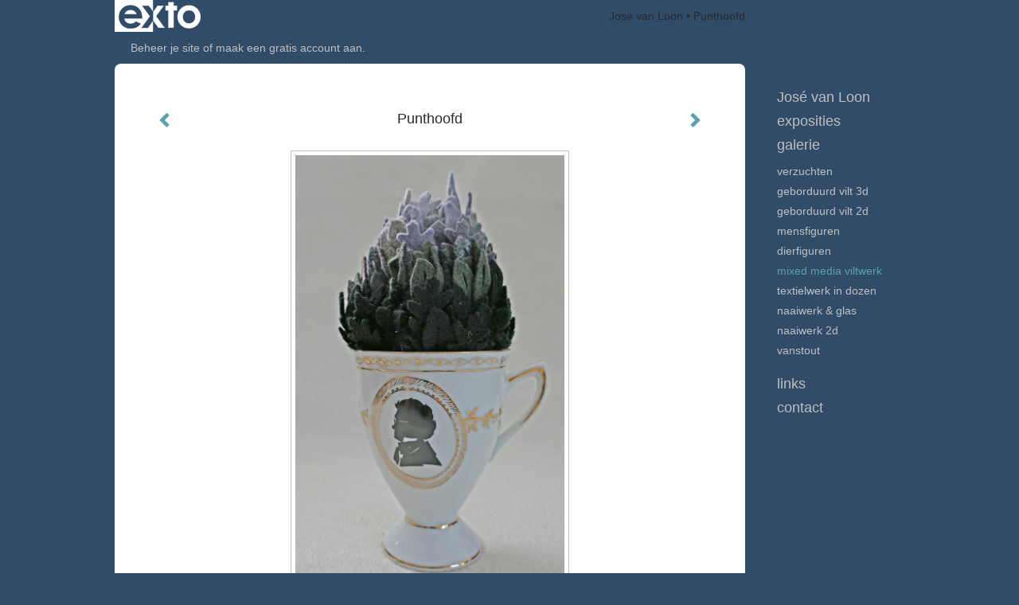

--- FILE ---
content_type: text/html
request_url: https://josevanloon.nl/kunstwerk/381887756_Punthoofd.html
body_size: 7867
content:
<!DOCTYPE html>
<html lang="nl">
	<head>
        		<meta charset="utf-8">
<!-- 		<meta http-equiv="X-UA-Compatible" content="IE=edge"> -->
		<meta name="viewport" content="width=device-width, initial-scale=1">
		<meta name="description" content="Deels handgeverfd wol vilt, kopje, naaigaren, foam, spelden. (met schotel!)
"/>

		<meta property="og:description" content="Deels handgeverfd wol vilt, kopje, naaigaren, foam, spelden. (met schotel!)
"/>
		<meta property="og:title" content="Punthoofd"/>
		<meta property="og:url" content="https://josevanloon.nl/kunstwerk/381887756_Punthoofd.html"/>
		<meta property="og:type" content="website" />


        <script type="text/javascript" src="https://da585e4b0722.eu-west-1.sdk.awswaf.com/da585e4b0722/bd489623ccdd/challenge.js" defer></script>

        <style>
			.force-upcase {
				text-transform: none !important;
			}
		</style>
		<!-- The above 3 meta tags *must* come first in the head; any other head content must come *after* these tags -->
		<title>José van Loon - Punthoofd</title>

		<!-- jQuery (necessary for Bootstrap's JavaScript plugins) -->
		<script src="//ajax.googleapis.com/ajax/libs/jquery/1.11.2/jquery.min.js"></script>

		<link rel="stylesheet" type="text/css" href="//dqr09d53641yh.cloudfront.net/css/94286-1768343934.css" />
		<!-- <link rel="stylesheet/less" type="text/css" href="assets/exto.themes.less" /> -->
		<!-- HTML5 shim and Respond.js for IE8 support of HTML5 elements and media queries -->
		<!-- WARNING: Respond.js doesn't work if you view the page via file:// -->
		<!--[if lt IE 9]>
			<script src="https://oss.maxcdn.com/html5shiv/3.7.2/html5shiv.min.js"></script>
			<script src="https://oss.maxcdn.com/respond/1.4.2/respond.min.js"></script>
		<![endif]-->
		<script src="//www.google.com/recaptcha/api.js"></script>
				        
        
        
		<meta property="fb:app_id" content="200441346661022" />

        			<meta property="og:image" content="https://d2w1s6o7rqhcfl.cloudfront.net/94286-o-381887757.jpg"/>
			<meta property="og:image:alt" content="Deels handgeverfd wol vilt, kopje, naaigaren, foam, spelden. (met schotel!)
"/>
                        
		<style>
			.index-image {
				float: right;
				padding: 20px 0px 20px 20px;
			}
			.ck-content img {
				 display: inline;
			 }
			img {
				image-orientation: from-image;
			}
		</style>
		
		<script type="text/javascript">

			var _gaq = _gaq || [];
			_gaq.push(['_setAccount', 'UA-54784-13']);
            _gaq.push(['_gat._anonymizeIp']);
            _gaq.push(['_trackPageview']);

            
			(function() {
				var ga = document.createElement('script'); ga.type = 'text/javascript'; ga.async = true;
				ga.src = ('https:' == document.location.protocol ? 'https://ssl' : 'http://www') + '.google-analytics.com/ga.js';
				var s = document.getElementsByTagName('script')[0]; s.parentNode.insertBefore(ga, s);
			})();
		</script>

		

	</head>
	<body class="layout--zoom layout--banner -mobile  layout--nav-caps layout--boxed layout--vertical theme--fresh" >

		<div class="page">

			<header class="header" role="banner">
				<div class="header-title">
                    						<a href="http://www.exto.nl" class="header-logo ir ">exto | kunst, kunstenaars, galeries en exposities</a>
                                        						<h1 class="header-artist force-upcase"><a href="/">José van Loon</a></h1>
						<h2 class="header-id force-upcase">Punthoofd</h2>
                    				</div>
                				<p class="header-authentication">
                                                                        <span class="member_banner">
                                        <a target="_top" href="https://www.exto.nl/login.html">Beheer je site</a> of <a target="_top" href="https://www.exto.nl/help/meer_informatie.html">maak een gratis account aan</a>.
                                    </span>
                                            				</p>
			</header>
	  	
			<nav class="navigation navbar navbar-fixed-top">
				<div class="container-fluid">
					<!-- Brand and toggle get grouped for better mobile display -->
					<div class="navbar-header">
						<button type="button" class="navbar-toggle collapsed" data-toggle="collapse" data-target="#bs-example-navbar-collapse-1">
							<span class="sr-only">Toggle navigation</span>
							<span class="icon-bar"></span>
							<span class="icon-bar"></span>
							<span class="icon-bar"></span>
						</button>
						<a class="navbar-brand" href="/">José van Loon - Punthoofd</a>
					</div>
			
					<div class="collapse navbar-collapse" id="bs-example-navbar-collapse-1">

						<!-- Horizontal menu -->
						<ul class="nav navbar-nav">

<li class="dropdown">
<a href="/" class="dropdown-toggle" data-toggle="dropdown" role="button" aria-expanded="false">José van Loon <span class="caret"></span></a>

<ul class="dropdown-menu dropdown-menu--mega" role="menu">
<li>
<a href="/index/377403264_Recent+nieuws.html">
Recent nieuws
</a>
</li>
<li>
<a href="/index/377408392_CV.html">
CV
</a>
</li>
<li>
<a href="/index/378103110_Exposities+2016-2021.html">
Exposities 2016-2021
</a>
</li>
<li>
<a href="/index/378103386_Exposities+2015-2012.html">
Exposities 2015-2012
</a>
</li>
<li>
<a href="/index/378103598_Exposities+2011-2005.html">
Exposities 2011-2005
</a>
</li>
<li>
<a href="/publicaties.html">
publicaties
</a>
</li>
</ul>
</li>
<li class="dropdown">
<a href="/exposities.html" class="dropdown-toggle" data-toggle="dropdown" role="button" aria-expanded="false">Exposities <span class="caret"></span></a>

<ul class="dropdown-menu" role="menu">
<li>
<a href="/exposities.html">
overzicht
</a>
</li>
</ul>
</li>
<li class="dropdown">
<a href="/kunstwerken.html" class="dropdown-toggle" data-toggle="dropdown" role="button" aria-expanded="false">Galerie <span class="caret"></span></a>

<ul class="dropdown-menu dropdown-menu--mega" role="menu">
<li>
<a href="/kunstwerken.html">
overzicht
</a>
</li>
<li>
<a href="/kunstwerken/413711682_Verzuchten.html">
Verzuchten
</a>
</li>
<li>
<a href="/kunstwerken/382693026_Geborduurd+vilt+3D.html">
Geborduurd vilt 3D
</a>
</li>
<li>
<a href="/kunstwerken/377403594_Geborduurd+vilt+2D.html">
Geborduurd vilt 2D
</a>
</li>
<li>
<a href="/kunstwerken/413712023_Mensfiguren.html">
Mensfiguren
</a>
</li>
<li>
<a href="/kunstwerken/413791410_Dierfiguren.html">
Dierfiguren
</a>
</li>
<li class="active">
<a href="/kunstwerken/377446122_Mixed+media+viltwerk.html">
Mixed media viltwerk
</a>
</li>
<li>
<a href="/kunstwerken/384087883_textielwerk+in+dozen.html">
textielwerk in dozen
</a>
</li>
<li>
<a href="/kunstwerken/377403436_Naaiwerk+%26+glas.html">
Naaiwerk & glas
</a>
</li>
<li>
<a href="/kunstwerken/382690889_Naaiwerk+2D.html">
Naaiwerk 2D
</a>
</li>
<li>
<a href="/kunstwerken/377403599_VanStout.html">
VanStout
</a>
</li>
</ul>
</li>
<li class="dropdown">
<a href="/links.html" class="dropdown-toggle" data-toggle="dropdown" role="button" aria-expanded="false">Links <span class="caret"></span></a>

<ul class="dropdown-menu" role="menu">
<li>
<a href="/links.html">
interessante links
</a>
</li>
</ul>
</li>
<li class="dropdown">
<a href="/reageer/site/0.html" class="dropdown-toggle" data-toggle="dropdown" role="button" aria-expanded="false">Contact <span class="caret"></span></a>

<ul class="dropdown-menu" role="menu">
<li>
<a href="/nieuwsbrief.html">
nieuwsbrief
</a>
</li>
<li>
<a href="/reageer/site/0.html">
reageer
</a>
</li>
<li>
<a href="/adresgegevens.html">
adresgegevens
</a>
</li>
<li>
<a href="/privacy.html">
privacyverklaring
</a>
</li>
</ul>
</li></ul>						
						
						<p class="navigation-authentication">
                            
                                                                    <span class="member_banner">
                                        <a target="_top" href="https://www.exto.nl/login.html">Beheer je site</a> of <a target="_top" href="https://www.exto.nl/help/meer_informatie.html">maak een gratis account aan</a>.
                                    </span>
                                                        						</p>
					</div><!-- /.navbar-collapse -->

                    				</div><!-- /.container-fluid -->
			</nav>
	  	
			<div class="content" role="main">

                			
				<!-- START ARTWORK -->		  	
<section class="section" id="section-artwork-landscape">
	<div class="artwork">
		<header class="artwork-heading">
			<h2>Punthoofd</h2>
		</header>

        
			<!-- Zoomoptie gebruiken -->
			<img draggable="false" class="artwork-image artwork-image--zoom" src="//d2w1s6o7rqhcfl.cloudfront.net/94286-o-381887757.jpg" alt="Punthoofd" />

			<script>
				$( document ).ready(function() {
					var $artwork = $('.artwork-image--zoom');
					var pswp = $('.pswp')[0];

					var items = [
						{
							src: '//d2w1s6o7rqhcfl.cloudfront.net/94286-orig-381887757.jpg',
							w: 1239,
							h: 1969,
							title: 'Punthoofd'
						},


						
							
								{
									src: '//d2w1s6o7rqhcfl.cloudfront.net/94286-orig-506330806.jpg',
									w: 1062,
									h: 1575,
									title: 'Stukje bij beetje'
								},

							
						
							
								{
									src: '//d2w1s6o7rqhcfl.cloudfront.net/94286-orig-506330380.jpg',
									w: 2362,
									h: 1575,
									title: 'Op je honger blijven zitten'
								},

							
						
							
								{
									src: '//d2w1s6o7rqhcfl.cloudfront.net/94286-orig-503626242.jpg',
									w: 2362,
									h: 1575,
									title: 'Inkleuren'
								},

							
						
							
								{
									src: '//d2w1s6o7rqhcfl.cloudfront.net/94286-orig-494181471.jpg',
									w: 918,
									h: 1575,
									title: 'uit de serie Bijou no.2'
								},

							
						
							
								{
									src: '//d2w1s6o7rqhcfl.cloudfront.net/94286-orig-493272761.jpg',
									w: 1575,
									h: 1575,
									title: 'uit de serie Bijou no.1'
								},

							
						
							
								{
									src: '//d2w1s6o7rqhcfl.cloudfront.net/94286-orig-489645524.jpg',
									w: 5472,
									h: 3648,
									title: 'Installatie Feestdis'
								},

							
						
							
								{
									src: '//d2w1s6o7rqhcfl.cloudfront.net/94286-orig-418076006.jpg',
									w: 1838,
									h: 1575,
									title: 'Bij gebrek aan waterdragers'
								},

							
						
							
								{
									src: '//d2w1s6o7rqhcfl.cloudfront.net/94286-orig-418122873.jpg',
									w: 984,
									h: 1575,
									title: 'Intentie'
								},

							
						
							
								{
									src: '//d2w1s6o7rqhcfl.cloudfront.net/94286-orig-388531073.jpg',
									w: 1951,
									h: 1969,
									title: 'Roeien met de riemen die je hebt'
								},

							
						
							
								{
									src: '//d2w1s6o7rqhcfl.cloudfront.net/94286-orig-493663387.jpg',
									w: 1575,
									h: 1575,
									title: 'uit de serie Breuk no.12'
								},

							
						
							
								{
									src: '//d2w1s6o7rqhcfl.cloudfront.net/94286-orig-386469732.jpg',
									w: 714,
									h: 1969,
									title: 'uit de serie Breuk no. 10'
								},

							
						
							
								{
									src: '//d2w1s6o7rqhcfl.cloudfront.net/94286-orig-379692842.jpg',
									w: 1270,
									h: 1969,
									title: 'uit de serie Breuk no. 9'
								},

							
						
							
								{
									src: '//d2w1s6o7rqhcfl.cloudfront.net/94286-orig-378327966.jpg',
									w: 4881,
									h: 3648,
									title: 'uit de serie Breuk no.7'
								},

							
						
							
								{
									src: '//d2w1s6o7rqhcfl.cloudfront.net/94286-orig-381887440.jpg',
									w: 1818,
									h: 1969,
									title: 'uit de serie Breuk no.6'
								},

							
						
							
								{
									src: '//d2w1s6o7rqhcfl.cloudfront.net/94286-orig-377446412.jpg',
									w: 890,
									h: 787,
									title: 'Uit de serie: Breuk  no 4'
								},

							
						
							
								{
									src: '//d2w1s6o7rqhcfl.cloudfront.net/94286-orig-384785572.jpg',
									w: 3648,
									h: 3734,
									title: 'Uit de serie: Breuk no.3  '
								},

							
						
							
								{
									src: '//d2w1s6o7rqhcfl.cloudfront.net/94286-orig-377544916.jpg',
									w: 5087,
									h: 3529,
									title: 'Daar waar t kiert ...  '
								},

							
						
							
								{
									src: '//d2w1s6o7rqhcfl.cloudfront.net/94286-orig-377447203.jpg',
									w: 488,
									h: 787,
									title: 'Grenzeloos of genieten '
								},

							
						
							
								{
									src: '//d2w1s6o7rqhcfl.cloudfront.net/94286-orig-378327359.jpg',
									w: 3554,
									h: 4871,
									title: 'Last of lust'
								},

							
						
							
								{
									src: '//d2w1s6o7rqhcfl.cloudfront.net/94286-orig-378327398.jpg',
									w: 5472,
									h: 3648,
									title: 'Overdadig of onderschat '
								},

							
						
							
								{
									src: '//d2w1s6o7rqhcfl.cloudfront.net/94286-orig-378327374.jpg',
									w: 3648,
									h: 5472,
									title: 'Verdriet of vreugde'
								},

							
						
							
								{
									src: '//d2w1s6o7rqhcfl.cloudfront.net/94286-orig-377446860.jpg',
									w: 473,
									h: 787,
									title: 'Het water staat tot aan de lippen  '
								},

							
						
							
								{
									src: '//d2w1s6o7rqhcfl.cloudfront.net/94286-orig-381888022.jpg',
									w: 1177,
									h: 1969,
									title: 'Belofte'
								},

							
						
							
						
							
								{
									src: '//d2w1s6o7rqhcfl.cloudfront.net/94286-orig-378327975.jpg',
									w: 3555,
									h: 3737,
									title: 'Over de kook '
								},

							
						
							
								{
									src: '//d2w1s6o7rqhcfl.cloudfront.net/94286-orig-377595220.jpg',
									w: 1917,
									h: 1971,
									title: 'Objecten in Kunstfactorij onder stolpen'
								},

							
						
							
								{
									src: '//d2w1s6o7rqhcfl.cloudfront.net/94286-orig-377593357.jpg',
									w: 3495,
									h: 5472,
									title: 'Bijen-Award (voorkant)'
								},

							
						
							
								{
									src: '//d2w1s6o7rqhcfl.cloudfront.net/94286-orig-377927824.jpg',
									w: 2466,
									h: 3648,
									title: 'Van een spriet een tuin maken '
								},

							
						
							
								{
									src: '//d2w1s6o7rqhcfl.cloudfront.net/94286-orig-381888288.jpg',
									w: 1092,
									h: 1969,
									title: 'Vroegtijdig'
								},

							
						
							
						
							
								{
									src: '//d2w1s6o7rqhcfl.cloudfront.net/94286-orig-381889269.jpg',
									w: 1912,
									h: 1969,
									title: 'Het moede hoofd te rusten leggen'
								},

							
						
							
								{
									src: '//d2w1s6o7rqhcfl.cloudfront.net/94286-orig-381933688.jpg',
									w: 1914,
									h: 1969,
									title: 'De morgenstond heeft goud in de mond'
								},

							
						
							
								{
									src: '//d2w1s6o7rqhcfl.cloudfront.net/94286-orig-381933368.jpg',
									w: 842,
									h: 1969,
									title: 'Geen rozen zonder doornen'
								},

							
						
							
								{
									src: '//d2w1s6o7rqhcfl.cloudfront.net/94286-orig-381933243.jpg',
									w: 849,
									h: 1969,
									title: 'Opfleuren '
								},

							
						
							
								{
									src: '//d2w1s6o7rqhcfl.cloudfront.net/94286-orig-381934721.jpg',
									w: 1971,
									h: 1969,
									title: 'Het geheel is meer dan de som der delen'
								},

							
						
							
								{
									src: '//d2w1s6o7rqhcfl.cloudfront.net/94286-orig-378331515.jpg',
									w: 2686,
									h: 2321,
									title: 'De tweede laag'
								},

							
						
					];

					$artwork.on( "click", function() {
						event.preventDefault();

						var options = {
							index: 0,
							bgOpacity: 0.7,
							showHideOpacity: true,
							shareEl: false
						};

						var lightBox = new PhotoSwipe(pswp, PhotoSwipeUI_Default, items, options);
						lightBox.init();
					});
				});
			</script>

        		
		<p class="artwork-description">

            <style>
                .video-container iframe, .video-container object, .video-container embed {
                    width: calc(100vw - 30px);
                    height: calc((100vw - 30px) * .5625);
                    max-width: 560px;
                    max-height: calc(560px * .5625);
                }
            </style>

            				<span>
					16 x 10 x 10 cm, © 2021,
					verkocht<br/>Ruimtelijk | Beelden | Textiel<br/>
				</span>
                        
		</p>

        
        			<a href="/kunstwerk/378327974_next.html" class="artwork-option artwork-next" data-toggle="tooltip" data-placement="top" title="Volgende">
				<span class="glyphicon glyphicon-chevron-right" aria-hidden="true"></span>
			</a>
        
        			<a href="/kunstwerk/381888021_prev.html" class="artwork-option artwork-previous" data-toggle="tooltip" data-placement="top" title="Vorige">
				<span class="glyphicon glyphicon-chevron-left" aria-hidden="true"></span>
			</a>
        
		<a href="/reageer/object/381887756.html" class="artwork-option artwork-reply" data-toggle="tooltip" data-placement="top" title="Reageren">
			<span class="glyphicon glyphicon-comment" aria-hidden="true"></span>
		</a>

        
		

				
	</div>
	
	<div class="artwork-description-extra">
		<p>Deels handgeverfd wol vilt, kopje, naaigaren, foam, spelden. (met schotel!)</p>
	</div>

    </section>


<script>

    function getCookie(name) {
        const nameEQ = name + "=";
        const ca = document.cookie.split(';');
        for(let i = 0; i < ca.length; i++) {
            let c = ca[i];
            while (c.charAt(0) === ' ') c = c.substring(1, c.length);
            if (c.indexOf(nameEQ) === 0) return c.substring(nameEQ.length, c.length);
        }
        return null;
    }

	$(function() {
		$('.gallery-nav').flickity({
			// options
			cellAlign: 'center',
			contain: true,
			pageDots: false,
			imagesLoaded: true,
			wrapAround: false,
			initialIndex: 23,
			lazyLoad: true
		});

        // Hier de call naar de tracker
        const trackerCookieValue = getCookie('__extotrk');
        
        // **Controleer of de cookie is gezet en een waarde heeft**
        if (trackerCookieValue) {
            // De cookie is gezet en heeft een waarde (wat true evalueert in JS)
            const objectId = '381887756';
            const url = `/track/object/${objectId}`;

            // Voer de GET request uit
            $.get(url)
                .done(function() {
                    // Optioneel: Log de succesvolle call
                    // console.log("Tracker call succesvol naar: " + url);
                })
                .fail(function(jqXHR, textStatus, errorThrown) {
                    // Optioneel: Log de fout
                    // console.error("Fout bij tracker call naar " + url + ": " + textStatus, errorThrown);
                });
        }
    });

</script>


<div class="pswp" tabindex="-1" role="dialog" aria-hidden="true">

	<div class="pswp__bg"></div>

	<div class="pswp__scroll-wrap">

		<div class="pswp__container">
			<div class="pswp__item"></div>
			<div class="pswp__item"></div>
			<div class="pswp__item"></div>
		</div>

		<div class="pswp__ui pswp__ui--hidden">

			<div class="pswp__top-bar">

				<div class="pswp__counter"></div>

				<button class="pswp__button pswp__button--close" title="Close (Esc)"></button>

				<!--<button class="pswp__button pswp__button--share" title="Share"></button>-->

				<button class="pswp__button pswp__button--fs" title="Toggle fullscreen"></button>

				<button class="pswp__button pswp__button--zoom" title="Zoom in/out"></button>

				<div class="pswp__preloader">
					<div class="pswp__preloader__icn">
						<div class="pswp__preloader__cut">
							<div class="pswp__preloader__donut"></div>
						</div>
					</div>
				</div>
			</div>

			<div class="pswp__share-modal pswp__share-modal--hidden pswp__single-tap">
				<div class="pswp__share-tooltip"></div>
			</div>

			<button class="pswp__button pswp__button--arrow--left" title="Previous (arrow left)">
			</button>

			<button class="pswp__button pswp__button--arrow--right" title="Next (arrow right)">
			</button>

			<div class="pswp__caption">
				<div class="pswp__caption__center"></div>
			</div>

		</div>

	</div>

</div>

<!-- END artwork -->
	
			
				<!-- Vertical menu -->
				
				<aside class="aside">

					<header class="aside-header">
						<h2 class="aside-header-artist">
							<a href="/">José van Loon</a>
						</h2>
					</header>

                    
					<ul class="aside-menu">
    <li>
        <a title="José van Loon" class="force-upcase" href="/">José van Loon</a>
        <ul>
            <li>
                <a title="Recent nieuws" href="/index/377403264_Recent+nieuws.html">Recent nieuws</a>
            </li>
            <li>
                <a title="CV" href="/index/377408392_CV.html">CV</a>
            </li>
            <li>
                <a title="Exposities 2016-2021" href="/index/378103110_Exposities+2016-2021.html">Exposities 2016-2021</a>
            </li>
            <li>
                <a title="Exposities 2015-2012" href="/index/378103386_Exposities+2015-2012.html">Exposities 2015-2012</a>
            </li>
            <li>
                <a title="Exposities 2011-2005" href="/index/378103598_Exposities+2011-2005.html">Exposities 2011-2005</a>
            </li>
            <li>
                <a title="publicaties" href="/publicaties.html">publicaties</a>
            </li>
        </ul>
    </li>
    <li>
        <a title="Exposities" href="/exposities.html">Exposities</a>
        <ul>
            <li>
                <a title="overzicht" href="/exposities.html">overzicht</a>
            </li>
        </ul>
    </li>
    <li class="active">
        <a title="Galerie" href="/kunstwerken.html">Galerie</a>
        <ul>
            <li>
                <a id="menu-gallery-overview" title="overzicht" href="/kunstwerken.html">overzicht</a>
            </li>
            <li>
                <a title="Verzuchten" href="/kunstwerken/413711682_Verzuchten.html">Verzuchten</a>
            </li>
            <li>
                <a title="Geborduurd vilt 3D" href="/kunstwerken/382693026_Geborduurd+vilt+3D.html">Geborduurd vilt 3D</a>
            </li>
            <li>
                <a title="Geborduurd vilt 2D" href="/kunstwerken/377403594_Geborduurd+vilt+2D.html">Geborduurd vilt 2D</a>
            </li>
            <li>
                <a title="Mensfiguren" href="/kunstwerken/413712023_Mensfiguren.html">Mensfiguren</a>
            </li>
            <li>
                <a title="Dierfiguren" href="/kunstwerken/413791410_Dierfiguren.html">Dierfiguren</a>
            </li>
            <li class="active">
                <a title="Mixed media viltwerk" href="/kunstwerken/377446122_Mixed+media+viltwerk.html">Mixed media viltwerk</a>
            </li>
            <li>
                <a title="textielwerk in dozen" href="/kunstwerken/384087883_textielwerk+in+dozen.html">textielwerk in dozen</a>
            </li>
            <li>
                <a title="Naaiwerk &amp; glas" href="/kunstwerken/377403436_Naaiwerk+%26+glas.html">Naaiwerk &amp; glas</a>
            </li>
            <li>
                <a title="Naaiwerk 2D" href="/kunstwerken/382690889_Naaiwerk+2D.html">Naaiwerk 2D</a>
            </li>
            <li>
                <a title="VanStout" href="/kunstwerken/377403599_VanStout.html">VanStout</a>
            </li>
        </ul>
    </li>
    <li>
        <a title="Links" href="/links.html">Links</a>
        <ul>
            <li>
                <a title="interessante links" href="/links.html">interessante links</a>
            </li>
        </ul>
    </li>
    <li>
        <a title="Contact" href="/reageer/site/0.html">Contact</a>
        <ul>
            <li>
                <a title="nieuwsbrief" href="/nieuwsbrief.html">nieuwsbrief</a>
            </li>
            <li>
                <a title="reageer" href="/reageer/site/0.html">reageer</a>
            </li>
            <li>
                <a title="adresgegevens" href="/adresgegevens.html">adresgegevens</a>
            </li>
            <li>
                <a title="privacyverklaring" href="/privacy.html">privacyverklaring</a>
            </li>
        </ul>
    </li>
</ul>
				</aside>
			
			</div>
		
			<footer class="footer">
                
					<script type="text/javascript" src="https://cdn.jsdelivr.net/npm/cookie-bar/cookiebar-latest.min.js?"></script>

                

                					Deze site is onderdeel van <a href="http://www.exto.nl">www.exto.nl</a>. Het copyright op alle getoonde werken berust bij de desbetreffende kunstenaars. De afbeeldingen van de werken mogen niet gebruikt worden zonder schriftelijke toestemming.                
            </footer>

			
				<div class="signature">
					<a class="signature-link" href="https://www.exto.nl" target="_blank">
						<svg xmlns="http://www.w3.org/2000/svg" viewBox="0 0 280.5 104.3"><style type="text/css">  
	.st0{fill:#71AA43;}
</style><path class="st0" d="M111.9 0c0 12.8 0 25.6 0 38.4 4.2-5.8 8.4-11.6 12.6-17.4 0.5-0.7 0.9-1.4 1.5-2 0.2-0.3 0.5-0.2 0.8-0.2 6.7 0 13.4 0 20.2 0 -4.1 5.7-8.3 11.4-12.4 17.1 -4.1 5.6-8.2 11.2-12.2 16.9 1.2 1.8 2.5 3.5 3.8 5.3 7.2 9.9 14.4 19.8 21.5 29.7 0.8 1.2 1.7 2.3 2.5 3.5 -6.7 0-13.4 0-20.2 0 -0.4 0-0.9 0-1.1-0.4 -4.8-6.5-9.6-13.1-14.4-19.6 -0.8-1.1-1.5-2.3-2.5-3.3 0 12.1 0 24.2 0 36.3H280.9V0H111.9zM190.4 34.4c-3.6 0.1-7.3 0-10.9 0.1 0 17.5 0 35 0 52.5 0 1.4 0.1 2.9-0.1 4.3 -6 0-11.9 0-17.9 0 -0.1-0.6-0.1-1.2-0.1-1.9 0-18.3 0-36.6 0-55 -2.3 0-4.6 0-6.9 0 -0.8 0-1.6 0.1-2.4-0.1 0-5.2 0-10.4 0-15.5 3.1-0.1 6.2 0.1 9.3-0.1 0-4 0-8 0-12 2.6-0.1 5.3 0 7.9-0.1 3.3 0 6.7-0.1 10 0.1 0.1 4 0 8 0 12.1 3.6 0.2 7.3 0 10.9 0.1C190.4 24 190.4 29.2 190.4 34.4zM265.8 66.1c-1.2 3.9-2.9 7.6-5.3 10.9 -1.7 2.3-3.5 4.5-5.6 6.4 -2 1.8-4.2 3.4-6.5 4.7 -3.3 1.8-6.9 3.2-10.6 4.1 -7.8 1.7-16.1 1.2-23.5-1.9 -2.9-1.2-5.6-2.8-8-4.8 -2.3-1.8-4.4-3.9-6.3-6.1 -3.5-4.2-6.1-9.1-7.5-14.4 -0.4-1.8-0.8-3.6-1-5.5 -0.2-1.8-0.2-3.5-0.2-5.3 0-7 2-14.1 5.9-20 3.6-5.4 8.6-9.9 14.4-13 4.4-2.3 9.3-3.8 14.3-4.1 4.1-0.3 8.3 0 12.3 1 6.4 1.6 12.5 4.8 17.3 9.3 4.7 4.4 8.2 10 10.1 16.1C267.9 50.8 267.9 58.7 265.8 66.1z"/><path class="st0" d="M76.5 19.1c4.3-0.1 8.5 0 12.8 0 2.8 0 5.6 0 8.4 0 4.1 5.6 8.2 11.3 12.3 16.9 0.6 0.9 1.5 1.7 1.8 2.8 0 9.2 0 18.5 0 27.7 0 0.6 0.1 1.2-0.3 1.7 -4.1 5.7-8.2 11.5-12.4 17.3 -1.5 2-2.9 4.1-4.4 6.1 -6.9 0-13.7 0-20.6 0 8.2-11.4 16.4-22.8 24.7-34.2 0.9-1.3 1.9-2.6 2.8-3.9 -7.8-10.7-15.7-21.4-23.5-32.2C77.5 20.5 76.9 19.8 76.5 19.1L76.5 19.1z"/><path class="st0" d="M74.1 42.9c-2.3-7.4-6.9-14.1-13.1-18.7 -3.9-2.9-8.4-4.8-13.1-5.8 -3.3-0.7-6.7-1.1-10.1-1.1 -6.1-0.2-12.3 1.2-17.8 3.9 -5 2.5-9.2 6.4-12.5 10.8 -2.8 3.8-4.9 8.1-6.1 12.6 -1.9 7.5-1.9 15.6 0.4 23.1 1.8 5.9 5.2 11.2 9.6 15.5 4.7 4.6 10.6 7.7 17 9.2 6.4 1.4 13.1 1.4 19.6 0.3 3.2-0.6 6.4-1.4 9.3-2.9 3.2-1.6 6.2-3.6 8.9-6 1.9-1.9 3.8-3.9 5.3-6.1 -0.5-0.3-0.9-0.5-1.4-0.7 -4.5-2.1-9-4.2-13.5-6.3 -0.4-0.3-0.7 0.2-1 0.4 -1.1 1-2.3 1.9-3.6 2.7 -4.9 3.2-10.9 4.2-16.6 3.6 -3.9-0.4-7.8-1.8-10.9-4.4 -3.7-3-5.9-7.6-6.6-12.2 16.9 0 33.9 0 50.8 0 2.5 0 5.1 0.1 7.6 0C76.2 54.6 75.8 48.6 74.1 42.9zM22.3 46.2c-1.3 0-2.6 0.1-3.9 0 0.2-0.6 0.5-1.2 0.8-1.8 1.3-2.4 2.7-4.7 4.6-6.6 1.1-1.1 2.5-2 3.9-2.7 3.3-1.7 7-2.5 10.7-2.4 4.4-0.1 8.8 1.2 12.2 3.9 3.3 2.3 5.9 5.7 7.1 9.6C46 46.2 34.2 46.2 22.3 46.2z"/><path class="st0" d="M226.6 34.3c1.8-0.1 3.6-0.1 5.4 0 3.1 0.4 6 1.4 8.6 3.2 2.6 1.8 4.6 4.2 6.1 6.9 1.7 3.2 2.4 6.8 2.4 10.3 0 3.6-0.6 7.3-2.2 10.5 -1.7 3.4-4.4 6.2-7.6 8.2 -3.1 1.9-6.8 2.7-10.5 2.7 -3-0.1-6.1-0.6-8.9-2.1 -2.7-1.4-5.2-3.4-6.8-6 -2-2.9-3.1-6.3-3.5-9.7 -0.4-3.9-0.2-7.9 1.2-11.6 1-2.7 2.6-5.2 4.7-7.2C218.4 36.6 222.5 34.7 226.6 34.3L226.6 34.3z"/></svg>					</a>
				</div>

					</div>


		<script src="/assets/bootstrap/3.3.7/js/collapse.js"></script>
		<script src="/assets/bootstrap/3.3.7/js/dropdown.js"></script>
		<script src="/assets/bootstrap/3.3.7/js/tooltip.js"></script>
		<script src="/assets/flickity/2.2/flickity.pkgd.min.js?v11"></script>
		<script src="/assets/photoswipe/photoswipe.min.js"></script>
		<script src="/assets/photoswipe/photoswipe-ui-default.min.js"></script>
		<script src="/assets/imagesloaded/imagesloaded.pkgd.min.js"></script>
		<script src="/assets/isotope/isotope.min.js"></script>
		<script src="/assets/js/exto.themes.js?1768432153"></script>


		<script type="text/javascript" src="/assets/js/easyXDM.min.js"></script>
		<script type="text/javascript" src="/assets/js/jquery.cookie.js"></script>
		
		
				<!-- Piwik -->
				<script type="text/javascript">
                    var pkBaseURL = (("https:" == document.location.protocol) ? "https://stats.exto.nl/" : "http://stats.exto.nl/");
                    document.write(unescape("%3Cscript src='" + pkBaseURL + "piwik.js' type='text/javascript'%3E%3C/script%3E"));
				</script>

				<script type="text/javascript">

                    $.ajax(
                        {
                            url: "/index/blockedip",
                            success: function (result) {
                                if(result == 'false')
								{
                                    try {
                                        var piwikTracker = Piwik.getTracker(pkBaseURL + "piwik.php", 11294);
                                                                                piwikTracker.setDocumentTitle("Galerie/Werken in mixed media; servies series   glas   hout/Punthoofd");
                                                                                piwikTracker.setDownloadExtensions("pdf");
                                        piwikTracker.trackPageView();
                                        piwikTracker.enableLinkTracking();
                                    } catch( err ) {}

								}
                            }
                        });

				</script>
				<!-- End Piwik Tracking Code -->

		
	</body>
</html>